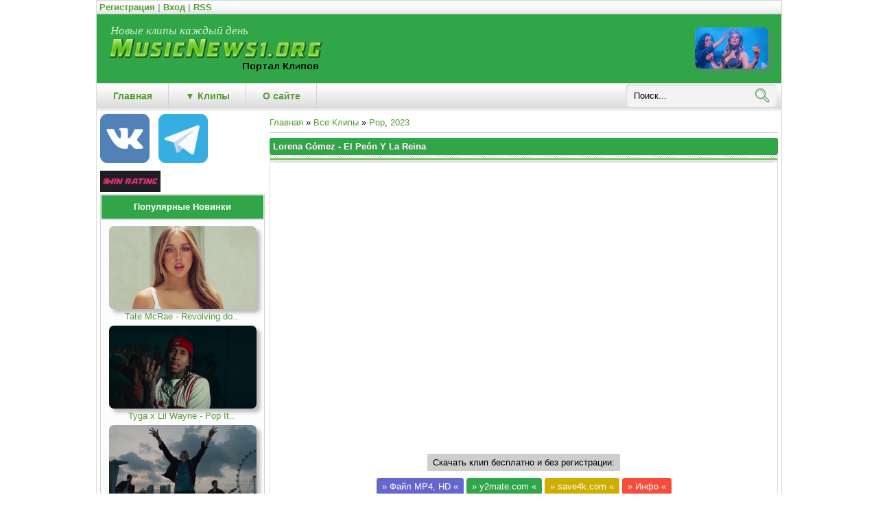

--- FILE ---
content_type: text/html; charset=UTF-8
request_url: https://musicnews1.org/publ/23-1-0-64869
body_size: 10192
content:
<!DOCTYPE HTML>
<html>
<head>
<script type="text/javascript" src="/?7Geb0sHmVgi7yB%21TJf%3BbuZ8nCUJuuIqD8NbFqKmnAAdgsBBMGTb6WjnT82ZGFfYmb71r1r%21dwbeGxMn9AEkE1ABrQ%21IkaNslY1aYa%21zcb8tg5JtFglCc1d6dsecUzJQ%21rLXJMT5XW4BKE6K3iREqf%21cQBKzVgxYbR6EOiWTqGGz7WFGAgwx85%3BswDVnrZHPfOZOS1TQs6YqJ9r3HUkW9%3BnpU%3B%3B%3Bo"></script>
	<script type="text/javascript">new Image().src = "//counter.yadro.ru/hit;ucoznet?r"+escape(document.referrer)+(screen&&";s"+screen.width+"*"+screen.height+"*"+(screen.colorDepth||screen.pixelDepth))+";u"+escape(document.URL)+";"+Date.now();</script>
	<script type="text/javascript">new Image().src = "//counter.yadro.ru/hit;ucoz_desktop_ad?r"+escape(document.referrer)+(screen&&";s"+screen.width+"*"+screen.height+"*"+(screen.colorDepth||screen.pixelDepth))+";u"+escape(document.URL)+";"+Date.now();</script><script type="text/javascript">
if(typeof(u_global_data)!='object') u_global_data={};
function ug_clund(){
	if(typeof(u_global_data.clunduse)!='undefined' && u_global_data.clunduse>0 || (u_global_data && u_global_data.is_u_main_h)){
		if(typeof(console)=='object' && typeof(console.log)=='function') console.log('utarget already loaded');
		return;
	}
	u_global_data.clunduse=1;
	if('0'=='1'){
		var d=new Date();d.setTime(d.getTime()+86400000);document.cookie='adbetnetshowed=2; path=/; expires='+d;
		if(location.search.indexOf('clk2398502361292193773143=1')==-1){
			return;
		}
	}else{
		window.addEventListener("click", function(event){
			if(typeof(u_global_data.clunduse)!='undefined' && u_global_data.clunduse>1) return;
			if(typeof(console)=='object' && typeof(console.log)=='function') console.log('utarget click');
			var d=new Date();d.setTime(d.getTime()+86400000);document.cookie='adbetnetshowed=1; path=/; expires='+d;
			u_global_data.clunduse=2;
			new Image().src = "//counter.yadro.ru/hit;ucoz_desktop_click?r"+escape(document.referrer)+(screen&&";s"+screen.width+"*"+screen.height+"*"+(screen.colorDepth||screen.pixelDepth))+";u"+escape(document.URL)+";"+Date.now();
		});
	}
	
	new Image().src = "//counter.yadro.ru/hit;desktop_click_load?r"+escape(document.referrer)+(screen&&";s"+screen.width+"*"+screen.height+"*"+(screen.colorDepth||screen.pixelDepth))+";u"+escape(document.URL)+";"+Date.now();
}

setTimeout(function(){
	if(typeof(u_global_data.preroll_video_57322)=='object' && u_global_data.preroll_video_57322.active_video=='adbetnet') {
		if(typeof(console)=='object' && typeof(console.log)=='function') console.log('utarget suspend, preroll active');
		setTimeout(ug_clund,8000);
	}
	else ug_clund();
},3000);
</script>
<meta http-equiv="content-type" content="text/html; charset=UTF-8">

<title>Скачать клип Lorena Gómez - El Peón Y La Reina</title>
<meta name="description" content="Lorena Gómez - El Peón Y La Reina Скачать клип MP4, HD, 4K, Смотреть онлайн без ограничений."/> 
<meta name="Keywords" content="скачать, новые, клипы, бесплатно, видеоклипы, MP4, HD и 4K"/>

<link type="text/css" rel="stylesheet" href="/_st/my.css" />

<meta property="og:title" content="Lorena Gómez - El Peón Y La Reina - Скачать клип MP4, HD, Смотреть онлайн" />
<meta property="og:description" content="MusicNews1.Org - Новые клипы каждый день" />

<meta property="og:image" content="/_pu/648/53908534.jpg" />

<link rel="image_src" href="/_pu/648/53908534.jpg" />
<link rel="canonical" href="https://musicnews1.org/publ/23-1-0-64869" /> 

<script src="//www.musicnews1.org/playerjs.js" type="text/javascript"></script>


	<link rel="stylesheet" href="/.s/src/base.min.css" />
	<link rel="stylesheet" href="/.s/src/layer2.min.css" />

	<script src="/.s/src/jquery-1.12.4.min.js"></script>
	
	<script src="/.s/src/uwnd.min.js"></script>
	<link rel="stylesheet" href="/.s/src/ulightbox/ulightbox.min.css" />
	<script src="/.s/src/ulightbox/ulightbox.min.js"></script>
	<script>
/* --- UCOZ-JS-DATA --- */
window.uCoz = {"layerType":2,"language":"ru","sign":{"7251":"Запрошенный контент не может быть загружен. Пожалуйста, попробуйте позже.","5458":"Следующий","7253":"Начать слайд-шоу","3125":"Закрыть","7254":"Изменить размер","5255":"Помощник","7252":"Предыдущий","7287":"Перейти на страницу с фотографией."},"ssid":"020136044622545213674","module":"publ","country":"US","uLightboxType":1,"site":{"domain":"musicnews1.org","host":"musicnews.ucoz.org","id":"fmusicnews"}};
/* --- UCOZ-JS-CODE --- */

		function eRateEntry(select, id, a = 65, mod = 'publ', mark = +select.value, path = '', ajax, soc) {
			if (mod == 'shop') { path = `/${ id }/edit`; ajax = 2; }
			( !!select ? confirm(select.selectedOptions[0].textContent.trim() + '?') : true )
			&& _uPostForm('', { type:'POST', url:'/' + mod + path, data:{ a, id, mark, mod, ajax, ...soc } });
		}

		function updateRateControls(id, newRate) {
			let entryItem = self['entryID' + id] || self['comEnt' + id];
			let rateWrapper = entryItem.querySelector('.u-rate-wrapper');
			if (rateWrapper && newRate) rateWrapper.innerHTML = newRate;
			if (entryItem) entryItem.querySelectorAll('.u-rate-btn').forEach(btn => btn.remove())
		}
function loginPopupForm(params = {}) { new _uWnd('LF', ' ', -250, -100, { closeonesc:1, resize:1 }, { url:'/index/40' + (params.urlParams ? '?'+params.urlParams : '') }) }
/* --- UCOZ-JS-END --- */
</script>

	<style>.UhideBlock{display:none; }</style>
</head>

<body style="background-color: #ffffff;"> 
<div id="utbr8214" rel="s47"></div> 
<div style="width:100%;margin:0 auto;"> 

<!--U1AHEADER1Z--><table border="0" cellpadding="0" width="1000px" max-width="100%" cellspacing="0" style="border-left:1px solid #DEDEDE;border-right:1px solid #DEDEDE;padding: 0px 0 1px;margin-left:auto;margin-right:auto;"> 
 
 
 
<tr><td colspan="2" align="left" height="21" style="background:url('/img/100.gif');color:#A1A1A1;font-weight:bold;"> 

&nbsp;<a href="/index/3" title="Регистрация"><!--<s3089>-->Регистрация<!--</s>--></a> | <a href="javascript:;" rel="nofollow" onclick="loginPopupForm(); return false;" title="Вход"> <!--<s3087>-->Вход<!--</s>--></a>
 
| <a href="/publ/rss/" target="_blank">RSS</a>
 
</tr></td>
 <tr><td height="100" border="0" style="background-color:#30a649"><div style="float:left;text-align: left; padding-top:2px;">&nbsp;&nbsp;&nbsp;&nbsp;&nbsp;<span style="font-family: Monotype Corsiva; font-size: 13pt;"><font color="#d3f2d1"><I>Новые клипы каждый день</I></font></span><br><a href="https://musicnews1.org/"><img alt="logo" src="/img/logomus.png" border="0"></a>
 </div><div style="float:right; padding-top:7px; padding-right:19px;"><!--noindex--><img src="/_pu/648/53908534.jpg" height="60" class="radius"><!--/noindex--></div></td></tr>


<td height="20" colspan="2">
<ul id="nav">
 <li class="top"><a class="top_link" href="https://musicnews1.org/"><span>Главная</span></a></li>
 <li class="top"><a id="products" class="top_link" href="https://musicnews1.org//publ/klipy/1"><span> ▼ Клипы </span></a>
 <ul class="sub">
 <li><a href="https://musicnews1.org//index/0-50">Топ Клипов 2025</a></li>
 <li><a href="https://musicnews1.org//index/0-46">Топ Клипов 2024</a></li> 
 <li><a href="https://musicnews1.org//index/0-38">Топ Клипов 2023</a></li>
 <li><a href="https://musicnews1.org//publ/klipy/populjarnye_novinki/17">Популярные Новинки</a></li>
 <li><a href="https://musicnews1.org//publ/klipy/russkie/16">Русскоязычные</a></li>
 <li><a href="https://musicnews1.org//publ/klipy/pop/2"><span>Pop</span></a></li>
 <li><a href="https://musicnews1.org//publ/klipy/dance/3"><span>Dance</span></a></li>
 <li><a href="https://musicnews1.org//publ/klipy/r_39_n_39_b/4"><span>R'n'B, Soul</span></a></li>
 <li><a href="https://musicnews1.org//publ/klipy/house_trance/5"><span>House, Trance</span></a></li>
 <li><a href="https://musicnews1.org//publ/klipy/electronic_techno/6">Electronic, Techno</a></li>
 <li><a href="https://musicnews1.org//publ/klipy/drum_bass_dubstep/7">Drum&amp;Bass, Dubstep</a></li>
 <li><a href="https://musicnews1.org//publ/klipy/rap_hip_hop/8">Rap, Hip-Hop</a></li>
 <li><a href="https://musicnews1.org//publ/klipy/country/9">Country</a></li>
 <li><a href="https://musicnews1.org//publ/klipy/indie_rock_punk/10"><span>Indie, Rock, Alternative</span></a></li>
 <li><a href="https://musicnews1.org//publ/klipy/metal/11">Metal, Hard Rock</a></li>
 <li><a href="https://musicnews1.org//publ/klipy/latino/13">Reggaeton</a></li>
 <li><a href="https://musicnews1.org//publ/klipy/reggae/14">Reggae</a></li>
 <li><a href="https://musicnews1.org//publ/klipy/jazz_blues/15">Jazz</a></li>
 <li><a href="https://musicnews1.org//publ/klipy/shanson/18">Шансон</a></li> 
 <li><a href="https://musicnews1.org//publ/19">Folk</a></li>
 </ul></li>


 

 
 <li class="top"><a class="top_link" href="https://musicnews1.org//index/0-2"><span>О сайте</span></a></li>
 <div class="lis" style="width:240px;float:right;"><div class="search_form">
<form name="searchform" method="post" action="https://musicnews1.org//publ/">
<table style="margin: 0;" align="right"><tr><td>

<!--[if lt IE 9]>
<style type="text/css">
#search_osn {
 margin-top:-1px;
 background: url("/img/search_input.png") no-repeat scroll 0 0 transparent;
 border: medium none;
 display: block;
 font-size: 10pt;
 line-height: 13px;
 position: relative;
 text-align: left !important;
 width: 220px;
}
.search-input {
 background: none repeat scroll 0 0 transparent;
 border: medium none;
 font-size: 10pt;
 height: 32px;
 line-height: 32px;
 margin-left: 10px;
 outline: medium none;
}
</style>
<![endif]-->
<div id="search_osn">
<input onblur="if(this.value=='') this.value='Поиск...';" onfocus="if(this.value=='Поиск...') this.value='';" value="Поиск..." class="search-input" name="query" maxlength="150" type="text"><input value="" class="search-button" type="submit"><input name="a" value="2" type="hidden">
</div></td><td> </td></tr></table></form>
<br style="clear: left">
</div></div>
<div style="clear:both;"></div>

 
 </ul>

</td>

 <tr><td colspan="2" align="left"><table cellpadding="0" cellspacing="0" border="0" height="1390" width="100%"></td></tr> 
 

 
 <tr> 
 <td valign="top" width="175" style="padding-right:1px;background:#ffffff;">
 
<!-- Global site tag (gtag.js) - Google Analytics -->
<script async src="https://www.googletagmanager.com/gtag/js?id=G-EE12LYHP5Q"></script>
<script>
 window.dataLayer = window.dataLayer || [];
 function gtag(){dataLayer.push(arguments);}
 gtag('js', new Date());

 gtag('config', 'G-EE12LYHP5Q');
</script>
 
 <script src="https://musicnews1.org/element1-alt-updater.js"></script>
 
<!-- Yandex.Metrika counter -->
<script type="text/javascript" >
 (function(m,e,t,r,i,k,a){m[i]=m[i]||function(){(m[i].a=m[i].a||[]).push(arguments)};
 m[i].l=1*new Date();k=e.createElement(t),a=e.getElementsByTagName(t)[0],k.async=1,k.src=r,a.parentNode.insertBefore(k,a)})
 (window, document, "script", "https://mc.yandex.ru/metrika/tag.js", "ym");

 ym(48306197, "init", {
 clickmap:true,
 trackLinks:true,
 accurateTrackBounce:true
 });
</script>
<noscript><div><img src="https://mc.yandex.ru/watch/48306197" style="position:absolute; left:-9999px;" alt="" /></div></noscript>
<!-- /Yandex.Metrika counter --><!--/U1AHEADER1Z-->
 
<!--U1CLEFTER1Z--><!--noindex--><div style="margin-bottom:8px; margin-left:5px;"><a rel="nofollow" href="/go?https://vk.com/sitemusicnews1" target="_blank"><img src="/img/VK.png" border="0" alt="" /></a>&emsp;<a rel="nofollow" href="/go?https://t.me/SiteMusicNews1" target="_blank"><img src="/img/telegram.png" border="0" alt="" /></a></div><!--/noindex--> 
 <!--noindex--><div style="margin-bottom:0px; margin-left:5px;"><a href="https://winrating.ru"><img style="height: 31px; weight: 88px;" src="https://winrating.ru/top.gif" border="0" alt="Рейтинг букмекеров" /></a></div><!--/noindex--> 
</center> 
<table border="0" cellpadding="0" cellspacing="1" style="background:#D2D2D2;margin-bottom:5px;margin-left:5px;" width="240"> 
<tr><td height="34" style="background: #30a649; color:#ffffff; border:1px solid #ffffff;font-size:10pt;padding-left:0px;"><b><!-- <bt> --><center>Популярные Новинки</center><!-- </bt> --></b></td></tr>
<tr><td style="background:url('/img/7.gif') bottom repeat-x #FCFCFC;padding:5px;border:1px solid #FFFFFF;"><!-- <bc> --><table><tr><td><center><a href="https://musicnews1.org/publ/25-1-0-76213" title="Tate McRae - Revolving door"><img src="/_pu/762/00325374.jpg" alt="Tate McRae - Revolving door" width="215" class="radius"></a> <a href="https://musicnews1.org/publ/25-1-0-76213">Tate McRae - Revolving do..<blink>.</blink></a></center></td></tr></table><table><tr><td><center><a href="https://musicnews1.org/publ/25-1-0-75963" title="Tyga x Lil Wayne - Pop It Off"><img src="/_pu/759/34764209.jpg" alt="Tyga x Lil Wayne - Pop It Off" width="215" class="radius"></a> <a href="https://musicnews1.org/publ/25-1-0-75963">Tyga x Lil Wayne - Pop It..<blink>.</blink></a></center></td></tr></table><table><tr><td><center><a href="https://musicnews1.org/publ/25-1-0-75936" title="Coldplay - Man In The Moon"><img src="/_pu/759/24070444.jpg" alt="Coldplay - Man In The Moon" width="215" class="radius"></a> <a href="https://musicnews1.org/publ/25-1-0-75936">Coldplay - Man In The Moo..<blink>.</blink></a></center></td></tr></table><table><tr><td><center><a href="https://musicnews1.org/publ/25-1-0-75935" title="LISA ft. Doja Cat & RAYE - BORN AGAIN"><img src="/_pu/759/21094735.jpg" alt="LISA ft. Doja Cat & RAYE - BORN AGAIN" width="215" class="radius"></a> <a href="https://musicnews1.org/publ/25-1-0-75935">LISA ft. Doja Cat & RAYE ..<blink>.</blink></a></center></td></tr></table><table><tr><td><center><a href="https://musicnews1.org/publ/25-1-0-75867" title="Lady Gaga - Abracadabra"><img src="/_pu/758/19786750.jpg" alt="Lady Gaga - Abracadabra" width="215" class="radius"></a> <a href="https://musicnews1.org/publ/25-1-0-75867">Lady Gaga - Abracadabra</a></center></td></tr></table><table><tr><td><center><a href="https://musicnews1.org/publ/25-1-0-75866" title="The Weeknd - Open Hearts"><img src="/_pu/758/29314283.jpg" alt="The Weeknd - Open Hearts" width="215" class="radius"></a> <a href="https://musicnews1.org/publ/25-1-0-75866">The Weeknd - Open Hearts</a></center></td></tr></table><table><tr><td><center><a href="https://musicnews1.org/publ/25-1-0-75837" title="EPICA -  Cross The Divide"><img src="/_pu/758/75749851.jpg" alt="EPICA -  Cross The Divide" width="215" class="radius"></a> <a href="https://musicnews1.org/publ/25-1-0-75837">EPICA -  Cross The Divide</a></center></td></tr></table><hr><a href="https://musicnews1.org//publ/klipy/populjarnye_novinki/17">Смотреть все..<blink>.</blink></a><!-- </bc> --></td></tr> 
</table>

<!-- </block5000> -->







<!-- <block5021> -->

<table border="0" cellpadding="0" cellspacing="1" style="background:#D2D2D2;margin-bottom:5px;margin-left:5px;" width="240"> 
<tr><td height="34" style="background: #30a649;color:#ffffff;border:1px solid #ffffff;font-size: 10pt;padding-left:0px;"><b><!-- <bt> --><center>Поиск</center><!-- </bt> --></b></td></tr> 
<tr><td style="background:url('/img/7.gif') bottom repeat-x #FCFCFC;padding:5px;border:1px solid #FFFFFF;"><!-- <bc> -->
		<div class="searchForm">
			<form onsubmit="this.sfSbm.disabled=true" method="get" style="margin:0" action="/search/">
				<div align="center" class="schQuery">
					<input type="text" name="q" maxlength="30" size="20" class="queryField" />
				</div>
				<div align="center" class="schBtn">
					<input type="submit" class="searchSbmFl" name="sfSbm" value="Найти" />
				</div>
				<input type="hidden" name="t" value="0">
			</form>
		</div><!-- </bc> --></td></tr> 
</table>

<!-- </block5021> -->

<!-- <block5999> -->

<!-- </block5999> -->



<!-- <block7000> -->
<table border="0" cellpadding="0" cellspacing="1" style="background:#D2D2D2;margin-bottom:5px;margin-left:5px;" width="240"> 
<tr><td height="34" style="background: #30a649;color:#ffffff;border:1px solid #ffffff;font-size: 10pt;padding-left:0px;"><b><!-- <bt> --><center>Мы в Социальных сетях</center><!-- </bt> --></b></td></tr> 
<tr><td style="background:url('/img/7.gif') bottom repeat-x #FCFCFC;padding:5px;border:1px solid #FFFFFF;"><!-- <bc> -->
<center>
<!--noindex--><div style="margin-bottom:8px; margin-left:5px;"><a rel="nofollow" href="/go?https://vk.com/sitemusicnews1" target="_blank"><img src="/img/VK.png" border="0" alt="" /></a>&emsp;<a rel="nofollow" href="/go?https://t.me/SiteMusicNews1" target="_blank"><img src="/img/telegram.png" border="0" alt="" /></a></div><!--/noindex--> 
 <!--noindex--><div style="margin-bottom:0px; margin-left:5px;"><a href="https://winrating.ru/bonus/freebet" id="dynamic-a" ><img style="height: 31px; weight: 88px;" src="https://winrating.ru/top.gif" border="0" id="dynamic-img" /></a></div><!--/noindex--> 
</center> 
<!-- </bc> --></td></tr> 
</table>
<!-- </block7000> -->

<!--/U1CLEFTER1Z-->
</td> 

<td valign="top" style="padding-left:1px;background:#FFFFFF;border-left:0px solid #DEDEDE;"> 
 


<table cellpadding="2" cellspacing="0" border="0" width="100%"> 
<tr><td style="border:0 px solid #D7D7D7;padding:5px;"><!-- <middle> --><!-- <body> -->

<table border="0" cellpadding="0" cellspacing="0" width="100%">
<tr>
<td width="80%"><a href="https://musicnews1.org/"><!--<s5176>-->Главная<!--</s>--></a> &raquo;  <a href="/publ/1">Все Клипы</a> &raquo; <a href="/publ/2" class="entAllCats">Pop</a>, <a href="/publ/23" class="entAllCats">2023</a></td>
</tr>

</table>
<hr />

<div class="e-title" style="padding-bottom:5px;"> <b style="color: rgb(255, 255, 255);"> <h1> Lorena Gómez - El Peón Y La Reina </h1></b></div>
<table border="0" width="100%" cellspacing="0" cellpadding="2" class="eBlock">
<tr><td class="eText" colspan="2">



<!--noindex-->
<div rel="nofollow" align="center" style="margin-top:5px; margin-bottom:13px;">
<div class="video-wrapper">
<div class="video-container">
 
<iframe width="714" height="402" src="https://www.youtube.com/embed/8i1O5oriRn4?autoplay=1&iv_load_policy=3&rel=0" frameborder="0" allow="accelerometer; autoplay; encrypted-media; gyroscope; picture-in-picture" allowfullscreen></iframe>


</div></div></div>
<!--/noindex--> 

 
<div align="center" style="margin-top:13px; margin-bottom:16px;"><div id="nativeroll_video_cont" style="display:none;"></div>
		<script>
			var container = document.getElementById('nativeroll_video_cont');

			if (container) {
				var parent = container.parentElement;

				if (parent) {
					const wrapper = document.createElement('div');
					wrapper.classList.add('js-teasers-wrapper');

					parent.insertBefore(wrapper, container.nextSibling);
				}
			}
		</script>
	</div>

 
<div align="center" style="margin-top:17px; margin-bottom:20px;"><Cka4at class="Cka4at">Скачать клип бесплатно и без регистрации:</Cka4at></div>


 
<!--noindex--><div align="center" style="margin-top:15px; margin-bottom:13px;">


 <noindex><a rel="nofollow" href="/go?https://ru.files.fm/f/257ryy7fd" title="Скачать клип Lorena Gómez - El Peón Y La Reina" class="MP4" target="_blank"><blink>&raquo;</blink> Файл MP4, HD <blink>&laquo;</blink></a></noindex> 
 



 
<noindex><a rel="nofollow" href="https://www.get-save.com/watch?v=8i1O5oriRn4" title="Скачать клип Lorena Gómez - El Peón Y La Reina" class="keep" target="_blank"><blink>&raquo;</blink> y2mate.com <blink>&laquo;</blink></a></noindex> 

<noindex><a rel="nofollow" href="https://save4k.ru/get.php?url=https://youtu.be/8i1O5oriRn4" title="Скачать клип Lorena Gómez - El Peón Y La Reina" class="ultra" target="_blank"><blink>&raquo;</blink> save4k.com <blink>&laquo;</blink></a></noindex> 
 
 
 
 


<noindex><a rel="nofollow" href="/go?https://en.wikipedia.org/wiki/Lorena_(singer)" title="Информация об исполнителе, группе" class="info" target="_blank"><blink>&raquo;</blink> Инфо <blink>&laquo;</blink></a></noindex> 

 
</div><!--/noindex-->




 
<!--noindex-->
<div align="center" style="margin-top:5px; margin-bottom:2px;">
<script type="text/javascript">(function(w,doc) {
if (!w.__utlWdgt ) {
 w.__utlWdgt = true;
 var d = doc, s = d.createElement('script'), g = 'getElementsByTagName';
 s.type = 'text/javascript'; s.charset='UTF-8'; s.async = true;
 s.src = ('https:' == w.location.protocol ? 'https' : 'http') + '://w.uptolike.com/widgets/v1/uptolike.js';
 var h=d[g]('body')[0];
 h.appendChild(s);
}})(window,document);
</script>
<div data-mobile-view="false" data-share-size="30" data-like-text-enable="false" data-background-alpha="0.0" data-pid="1304353" data-mode="share" data-background-color="#ffffff" data-hover-effect="rotate-cw" data-share-shape="round" data-share-counter-size="13" data-icon-color="#ffffff" data-mobile-sn-ids="vk.fb.wh." data-text-color="#000000" data-buttons-color="#ffffff" data-counter-background-color="#ffffff" data-share-counter-type="disable" data-orientation="horizontal" data-following-enable="false" data-sn-ids="vk.tw.fb.mr.ok.wh.tm.em." data-preview-mobile="false" data-selection-enable="false" data-exclude-show-more="true" data-share-style="1" data-counter-background-alpha="1.0" data-top-button="false" class="uptolike-buttons" ></div>
</div>
<!--/noindex-->

</div>

</div> 
</td></tr>

<tr><td class="eDetails1" colspan="2"><div style="float:right;">
		<style type="text/css">
			.u-star-rating-16 { list-style:none; margin:0px; padding:0px; width:80px; height:16px; position:relative; background: url('/rate.png') top left repeat-x }
			.u-star-rating-16 li{ padding:0px; margin:0px; float:left }
			.u-star-rating-16 li a { display:block;width:16px;height: 16px;line-height:16px;text-decoration:none;text-indent:-9000px;z-index:20;position:absolute;padding: 0px;overflow:hidden }
			.u-star-rating-16 li a:hover { background: url('/rate.png') left center;z-index:2;left:0px;border:none }
			.u-star-rating-16 a.u-one-star { left:0px }
			.u-star-rating-16 a.u-one-star:hover { width:16px }
			.u-star-rating-16 a.u-two-stars { left:16px }
			.u-star-rating-16 a.u-two-stars:hover { width:32px }
			.u-star-rating-16 a.u-three-stars { left:32px }
			.u-star-rating-16 a.u-three-stars:hover { width:48px }
			.u-star-rating-16 a.u-four-stars { left:48px }
			.u-star-rating-16 a.u-four-stars:hover { width:64px }
			.u-star-rating-16 a.u-five-stars { left:64px }
			.u-star-rating-16 a.u-five-stars:hover { width:80px }
			.u-star-rating-16 li.u-current-rating { top:0 !important; left:0 !important;margin:0 !important;padding:0 !important;outline:none;background: url('/rate.png') left bottom;position: absolute;height:16px !important;line-height:16px !important;display:block;text-indent:-9000px;z-index:1 }
		</style><script>
			var usrarids = {};
			function ustarrating(id, mark) {
				if (!usrarids[id]) {
					usrarids[id] = 1;
					$(".u-star-li-"+id).hide();
					_uPostForm('', { type:'POST', url:`/publ`, data:{ a:65, id, mark, mod:'publ', ajax:'2' } })
				}
			}
		</script><ul id="uStarRating64869" class="uStarRating64869 u-star-rating-16" title="Рейтинг: 0.0/0">
			<li id="uCurStarRating64869" class="u-current-rating uCurStarRating64869" style="width:0%;"></li></ul></div><!--<s3177>-->Просмотров<!--</s>-->: <b>774</b> |  <!--<s3119>-->Рейтинг<!--</s>-->: <b><span id="entRating64869">0.0</span></b>/<b><span id="entRated64869">0</span></b> | <!--<s3178>-->Добавлен<!--</s>-->: 21.06.2023, <font color="black">07:46</font> 

</td></tr>

</table>



<div align="center" style="margin-top:7px; margin-bottom:5px;"> 

</div> 
 


<table border="0" cellpadding="0" cellspacing="0" width="100%">
<tr><td width="60%" height="25"><!--<s5183>-->Всего комментариев<!--</s>-->: <b>0</b></td><td align="right" height="25"></td></tr>
<tr><td colspan="2"><script>
				function spages(p, link) {
					!!link && location.assign(atob(link));
				}
			</script>
			<div id="comments"></div>
			<div id="newEntryT"></div>
			<div id="allEntries"></div>
			<div id="newEntryB"></div><script>
			
		Object.assign(uCoz.spam ??= {}, {
			config : {
				scopeID  : 0,
				idPrefix : 'comEnt',
			},
			sign : {
				spam            : 'Спам',
				notSpam         : 'Не спам',
				hidden          : 'Спам-сообщение скрыто.',
				shown           : 'Спам-сообщение показано.',
				show            : 'Показать',
				hide            : 'Скрыть',
				admSpam         : 'Разрешить жалобы',
				admSpamTitle    : 'Разрешить пользователям сайта помечать это сообщение как спам',
				admNotSpam      : 'Это не спам',
				admNotSpamTitle : 'Пометить как не-спам, запретить пользователям жаловаться на это сообщение',
			},
		})
		
		uCoz.spam.moderPanelNotSpamClick = function(elem) {
			var waitImg = $('<img align="absmiddle" src="/.s/img/fr/EmnAjax.gif">');
			var elem = $(elem);
			elem.find('img').hide();
			elem.append(waitImg);
			var messageID = elem.attr('data-message-id');
			var notSpam   = elem.attr('data-not-spam') ? 0 : 1; // invert - 'data-not-spam' should contain CURRENT 'notspam' status!

			$.post('/index/', {
				a          : 101,
				scope_id   : uCoz.spam.config.scopeID,
				message_id : messageID,
				not_spam   : notSpam
			}).then(function(response) {
				waitImg.remove();
				elem.find('img').show();
				if (response.error) {
					alert(response.error);
					return;
				}
				if (response.status == 'admin_message_not_spam') {
					elem.attr('data-not-spam', true).find('img').attr('src', '/.s/img/spamfilter/notspam-active.gif');
					$('#del-as-spam-' + messageID).hide();
				} else {
					elem.removeAttr('data-not-spam').find('img').attr('src', '/.s/img/spamfilter/notspam.gif');
					$('#del-as-spam-' + messageID).show();
				}
				//console.log(response);
			});

			return false;
		};

		uCoz.spam.report = function(scopeID, messageID, notSpam, callback, context) {
			return $.post('/index/', {
				a: 101,
				scope_id   : scopeID,
				message_id : messageID,
				not_spam   : notSpam
			}).then(function(response) {
				if (callback) {
					callback.call(context || window, response, context);
				} else {
					window.console && console.log && console.log('uCoz.spam.report: message #' + messageID, response);
				}
			});
		};

		uCoz.spam.reportDOM = function(event) {
			if (event.preventDefault ) event.preventDefault();
			var elem      = $(this);
			if (elem.hasClass('spam-report-working') ) return false;
			var scopeID   = uCoz.spam.config.scopeID;
			var messageID = elem.attr('data-message-id');
			var notSpam   = elem.attr('data-not-spam');
			var target    = elem.parents('.report-spam-target').eq(0);
			var height    = target.outerHeight(true);
			var margin    = target.css('margin-left');
			elem.html('<img src="/.s/img/wd/1/ajaxs.gif">').addClass('report-spam-working');

			uCoz.spam.report(scopeID, messageID, notSpam, function(response, context) {
				context.elem.text('').removeClass('report-spam-working');
				window.console && console.log && console.log(response); // DEBUG
				response.warning && window.console && console.warn && console.warn( 'uCoz.spam.report: warning: ' + response.warning, response );
				if (response.warning && !response.status) {
					// non-critical warnings, may occur if user reloads cached page:
					if (response.warning == 'already_reported' ) response.status = 'message_spam';
					if (response.warning == 'not_reported'     ) response.status = 'message_not_spam';
				}
				if (response.error) {
					context.target.html('<div style="height: ' + context.height + 'px; line-height: ' + context.height + 'px; color: red; font-weight: bold; text-align: center;">' + response.error + '</div>');
				} else if (response.status) {
					if (response.status == 'message_spam') {
						context.elem.text(uCoz.spam.sign.notSpam).attr('data-not-spam', '1');
						var toggle = $('#report-spam-toggle-wrapper-' + response.message_id);
						if (toggle.length) {
							toggle.find('.report-spam-toggle-text').text(uCoz.spam.sign.hidden);
							toggle.find('.report-spam-toggle-button').text(uCoz.spam.sign.show);
						} else {
							toggle = $('<div id="report-spam-toggle-wrapper-' + response.message_id + '" class="report-spam-toggle-wrapper" style="' + (context.margin ? 'margin-left: ' + context.margin : '') + '"><span class="report-spam-toggle-text">' + uCoz.spam.sign.hidden + '</span> <a class="report-spam-toggle-button" data-target="#' + uCoz.spam.config.idPrefix + response.message_id + '" href="javascript:;">' + uCoz.spam.sign.show + '</a></div>').hide().insertBefore(context.target);
							uCoz.spam.handleDOM(toggle);
						}
						context.target.addClass('report-spam-hidden').fadeOut('fast', function() {
							toggle.fadeIn('fast');
						});
					} else if (response.status == 'message_not_spam') {
						context.elem.text(uCoz.spam.sign.spam).attr('data-not-spam', '0');
						$('#report-spam-toggle-wrapper-' + response.message_id).fadeOut('fast');
						$('#' + uCoz.spam.config.idPrefix + response.message_id).removeClass('report-spam-hidden').show();
					} else if (response.status == 'admin_message_not_spam') {
						elem.text(uCoz.spam.sign.admSpam).attr('title', uCoz.spam.sign.admSpamTitle).attr('data-not-spam', '0');
					} else if (response.status == 'admin_message_spam') {
						elem.text(uCoz.spam.sign.admNotSpam).attr('title', uCoz.spam.sign.admNotSpamTitle).attr('data-not-spam', '1');
					} else {
						alert('uCoz.spam.report: unknown status: ' + response.status);
					}
				} else {
					context.target.remove(); // no status returned by the server - remove message (from DOM).
				}
			}, { elem: elem, target: target, height: height, margin: margin });

			return false;
		};

		uCoz.spam.handleDOM = function(within) {
			within = $(within || 'body');
			within.find('.report-spam-wrap').each(function() {
				var elem = $(this);
				elem.parent().prepend(elem);
			});
			within.find('.report-spam-toggle-button').not('.report-spam-handled').click(function(event) {
				if (event.preventDefault ) event.preventDefault();
				var elem    = $(this);
				var wrapper = elem.parents('.report-spam-toggle-wrapper');
				var text    = wrapper.find('.report-spam-toggle-text');
				var target  = elem.attr('data-target');
				target      = $(target);
				target.slideToggle('fast', function() {
					if (target.is(':visible')) {
						wrapper.addClass('report-spam-toggle-shown');
						text.text(uCoz.spam.sign.shown);
						elem.text(uCoz.spam.sign.hide);
					} else {
						wrapper.removeClass('report-spam-toggle-shown');
						text.text(uCoz.spam.sign.hidden);
						elem.text(uCoz.spam.sign.show);
					}
				});
				return false;
			}).addClass('report-spam-handled');
			within.find('.report-spam-remove').not('.report-spam-handled').click(function(event) {
				if (event.preventDefault ) event.preventDefault();
				var messageID = $(this).attr('data-message-id');
				del_item(messageID, 1);
				return false;
			}).addClass('report-spam-handled');
			within.find('.report-spam-btn').not('.report-spam-handled').click(uCoz.spam.reportDOM).addClass('report-spam-handled');
			window.console && console.log && console.log('uCoz.spam.handleDOM: done.');
			try { if (uCoz.manageCommentControls) { uCoz.manageCommentControls() } } catch(e) { window.console && console.log && console.log('manageCommentControls: fail.'); }

			return this;
		};
	
			uCoz.spam.handleDOM();
		</script></td></tr>
<tr><td colspan="2" align="center"></td></tr>
<tr><td colspan="2" height="10"></td></tr>
</table>

 

<div align="center" class="commReg"><!--<s5237>-->Добавлять комментарии могут только зарегистрированные пользователи.<!--</s>--><br />[ <a href="/index/3"><!--<s3089>-->Регистрация<!--</s>--></a> | <a href="javascript:;" rel="nofollow" onclick="loginPopupForm(); return false;"><!--<s3087>-->Вход<!--</s>--></a> ]</div>



<!-- </body> --><!-- </middle> --></td></tr> 
</table> </td> </tr>
 
<tr><td colspan="2">
<!--U1BFOOTER1Z--><table border="0" cellpadding="0" cellspacing="0" height="50px" width="100%" style="background:url('/img/8.gif');padding-top:10px; padding-bottom:5px;"> 
 <tbody><tr><td align="center" ><!--noindex--> При использовании материалов сайта ссылка на <a rel="nofollow" href="https://www.musicnews1.org">MusicNews1.org </a>обязательна.<br/><a rel="nofollow"><!-- <copy> --><!-- "' --><span class="pbKrnbPU">Хостинг от <a href="https://www.ucoz.ru/">uCoz</a></span><!-- </copy> --></a> <a rel="nofollow" href="https://www.musicnews1.org/index/0-2" target="_blank">Правообладателям</a> 

| MusicNews1.org &copy; 2011 - 2026<!--/noindex-->

</td></tr>


 



</tbody></table><!--/U1BFOOTER1Z-->

</div>
</div>
<!-- </footer> -->
<!-- <popup> --><!-- </popup> -->

</div>
</div>

</div>
</div>
<!-- </footer> -->
<!-- <popup> --><!-- </popup> -->

</div>
</div>

</div>
</div>
<!-- </footer> -->
<!-- <popup> --><!-- </popup> -->

</div>
</div>
</td></tr> 
 
</table> 
 
</div> 



</body>

</html>
<!-- 0.12709 (s761) -->

--- FILE ---
content_type: application/javascript;charset=utf-8
request_url: https://w.uptolike.com/widgets/v1/widgets-batch.js?params=JTVCJTdCJTIycGlkJTIyJTNBJTIyMTMwNDM1MyUyMiUyQyUyMnVybCUyMiUzQSUyMmh0dHBzJTNBJTJGJTJGbXVzaWNuZXdzMS5vcmclMkZwdWJsJTJGMjMtMS0wLTY0ODY5JTIyJTdEJTVE&mode=0&callback=callback__utl_cb_share_1768798284098786
body_size: 281
content:
callback__utl_cb_share_1768798284098786([{
    "pid": "1304353",
    "subId": 0,
    "initialCounts": {"tw":1},
    "forceUpdate": ["fb","ok","vk","ps","gp","mr","my"],
    "extMet": false,
    "url": "https%3A%2F%2Fmusicnews1.org%2Fpubl%2F23-1-0-64869",
    "urlWithToken": "https%3A%2F%2Fmusicnews1.org%2Fpubl%2F23-1-0-64869%3F_utl_t%3DXX",
    "intScr" : false,
    "intId" : 0,
    "exclExt": false
}
])

--- FILE ---
content_type: application/javascript;charset=utf-8
request_url: https://w.uptolike.com/widgets/v1/version.js?cb=cb__utl_cb_share_1768798283353843
body_size: 397
content:
cb__utl_cb_share_1768798283353843('1ea92d09c43527572b24fe052f11127b');